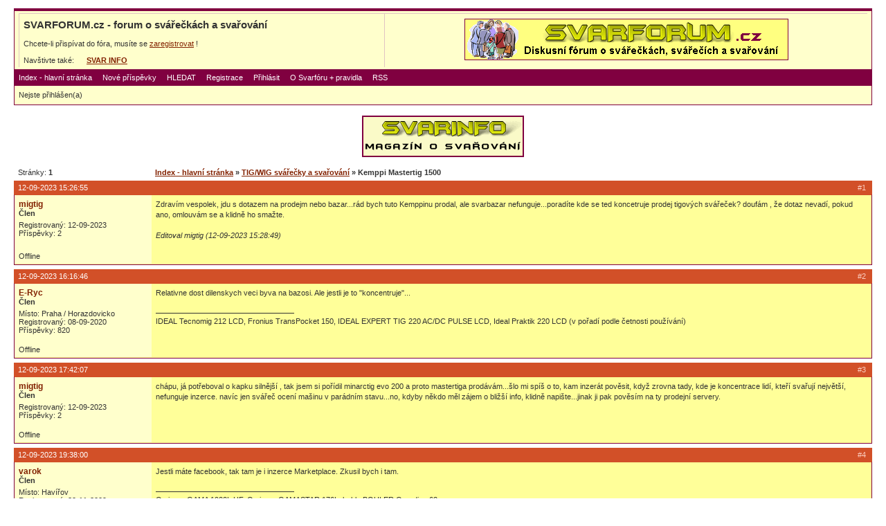

--- FILE ---
content_type: text/html
request_url: https://svarforum.cz/forum/viewtopic.php?id=13678
body_size: 4274
content:
<!DOCTYPE html PUBLIC "-//W3C//DTD XHTML 1.0 Strict//EN" "http://www.w3.org/TR/xhtml1/DTD/xhtml1-strict.dtd">

<html xmlns="http://www.w3.org/1999/xhtml" dir="ltr">
<head>
<meta http-equiv="Content-Type" content="text/html; charset=windows-1250" />
<title>SVARFORUM.cz - forum o svářečkách a svařování / Kemppi Mastertig 1500</title>
<link rel="stylesheet" type="text/css" href="style/svar.css" />
<link rel="shortcut icon" href="../favicon.ico" type="image/x-icon" />
<link rel="alternate" title="SvarForum RSS – aktivní témata" href="http://www.svarforum.cz/forum/extern.php?action=active&type=RSS" type="application/rss+xml" />
</head>
<body>

<div id="punwrap">
<div id="punviewtopic" class="pun">

<div id="brdheader" class="block">
	<div class="box">
		<div id="brdtitle" class="inbox">
		<div align="center">
		<table align="center" width="100%" border="0" cellspacing="0" cellpadding="5" style="BORDER-STYLE: none; BORDER-COLOR: #FFFFCC; BACKGROUND-COLOR: transparent;">
		<tr>
		<td align="left">
			<h1><span>SVARFORUM.cz - forum o svářečkách a svařování</span></h1>
			<br />
			<p><span>Chcete-li přispívat do fóra, musíte se <a href="./register.php">zaregistrovat</a> !</span></p>
			
			<br />
			Navštivte také:
			<!--
			&nbsp;&nbsp;&nbsp;
			<a href="http://www.svarbazar.cz/bazar/index.php" title="internetový bazar SVARBAZAR"><b>SVAR&nbsp;BAZAR</b></a>
			
      &nbsp;&nbsp;&nbsp;&nbsp;
      <a href="http://www.svarinzert.cz" title="inzerce profesionálů SVARINZERT"><b>SVAR&nbsp;INZERT</b></a>
      -->
      
      &nbsp;&nbsp;&nbsp;&nbsp;
      <a href="http://www.svarbazar.cz/phprs/index.php" title="magazín SVARINFO"><b>SVAR&nbsp;INFO</b></a>
			
		</td>
    <td align="center" valign="middle">
    <a class="obrazek" href="http://www.svarforum.cz/forum/index.php" target="_self">
<img src="./baner/forum_baner3.gif" width="468" height="60" border="0" alt="Reklama na SVARFORUM" title="Reklama na SVARFORUM">
</a>

    </td>
    </tr>
    </table>
		</div>	
		</div>
		<div id="brdmenu" class="inbox">
			<ul>
				<li id="navindex"><a href="index.php">Index - hlavní stránka</a></li>
				<li id="navnove"><a href="search.php?action=show_last">Nové příspěvky</a></li>
				<li id="navsearch"><a href="search.php">HLEDAT</a></li>
				<li id="navregister"><a href="register.php">Registrace</a></li>
				<li id="navlogin"><a href="login.php">Přihlásit</a></li>
				<li id="navoforu"><a href="oforu.php">O Svarfóru + pravidla</a></li>
				<li id="navrss"><a href="extern.php?action=active&type=RSS">RSS</a></li>
			</ul>
		</div>
		<div id="brdwelcome" class="inbox">
			<p>Nejste přihlášen(a)</p>
		</div>
	</div>
</div>

<p align="center">
    
    <!--
		<a class="obrazek" href="http://www.svarbazar.cz/bazar/index.php" target="_self">
    <img src="./baner/halfb_bazar.gif" width="234" height="60" border="0" alt="SVARBAZAR - internetový bazar svářeček" title="SVARBAZAR - internetový bazar svářeček">
    </a>
    &nbsp;&nbsp;&nbsp;&nbsp;
    
		<a class="obrazek" href="http://www.svarinzert.cz" target="_self">
    <img src="./baner/halfb_inzert.gif" width="234" height="60" border="0" alt="SVARINZERT - akční nabídky svářecí techniky" title="SVARINZERT - akční nabídky svářecí techniky">
    </a>
    &nbsp;&nbsp;&nbsp;&nbsp;
    -->
    
		<a class="obrazek" href="http://www.svarbazar.cz/phprs/index.php" target="_self">
    <img src="./baner/halfb_info.gif" width="234" height="60" border="0" alt="SVARINFO - magazín o praktickém svařování" title="SVARINFO - magazín o praktickém svařování">
    </a>
</p>
<br />





<div class="linkst">
	<div class="inbox">
		<p class="pagelink conl">Stránky: <strong>1</strong></p>
		<p class="postlink conr">&nbsp;</p>
		<ul><li><a href="index.php">Index - hlavní stránka</a></li><li>&nbsp;&raquo;&nbsp;<a href="viewforum.php?id=15">TIG/WIG svářečky a svařování</a></li><li>&nbsp;&raquo;&nbsp;Kemppi Mastertig 1500</li></ul>
		<div class="clearer"></div>
	</div>
</div>

<div id="p186823" class="blockpost rowodd firstpost">
	<h2><span><span class="conr">#1&nbsp;</span><a href="viewtopic.php?pid=186823#p186823">12-09-2023 15:26:55</a></span></h2>
	<div class="box">
		<div class="inbox">
			<div class="postleft">
				<dl>
					<dt><strong><a href="profile.php?id=11124">migtig</a></strong></dt>
          				
        	<dd class="usertitle"><strong>Člen</strong></dd>								
					<dd class="postavatar"></dd>
					<dd>Registrovaný: 12-09-2023</dd>
					<dd>Příspěvky: 2</dd>
				</dl>
			</div>
			<div class="postright">
				<h3>Kemppi Mastertig 1500</h3>
				<div class="postmsg">
					<p>Zdravím vespolek, jdu s dotazem na prodejm nebo bazar...rád bych tuto Kemppinu prodal, ale svarbazar nefunguje...poradíte kde se ted koncetruje prodej tigových svářeček? doufám , že dotaz nevadí, pokud ano, omlouvám se a klidně ho smažte.</p>
					<p class="postedit"><em>Editoval migtig (12-09-2023 15:28:49)</em></p>
				</div>
			</div>
			<div class="clearer"></div>
			<div class="postfootleft"><p>Offline</p></div>
			<div class="postfootright"><div>&nbsp;</div></div>
		</div>
	</div>
</div>

<div id="p186824" class="blockpost roweven">
	<h2><span><span class="conr">#2&nbsp;</span><a href="viewtopic.php?pid=186824#p186824">12-09-2023 16:16:46</a></span></h2>
	<div class="box">
		<div class="inbox">
			<div class="postleft">
				<dl>
					<dt><strong><a href="profile.php?id=9855">E-Ryc</a></strong></dt>
          				
        	<dd class="usertitle"><strong>Člen</strong></dd>								
					<dd class="postavatar"></dd>
					<dd>Místo: Praha / Horazdovicko</dd>
					<dd>Registrovaný: 08-09-2020</dd>
					<dd>Příspěvky: 820</dd>
				</dl>
			</div>
			<div class="postright">
				<h3> Re: Kemppi Mastertig 1500</h3>
				<div class="postmsg">
					<p>Relativne dost dilenskych veci byva na bazosi. Ale jestli je to &quot;koncentruje&quot;...</p>
				</div>
				<div class="postsignature"><hr />IDEAL Tecnomig 212 LCD, Fronius TransPocket 150, IDEAL EXPERT TIG 220 AC/DC PULSE LCD, Ideal Praktik 220 LCD (v pořadí podle četnosti používání)</div>
			</div>
			<div class="clearer"></div>
			<div class="postfootleft"><p>Offline</p></div>
			<div class="postfootright"><div>&nbsp;</div></div>
		</div>
	</div>
</div>

<div id="p186825" class="blockpost rowodd">
	<h2><span><span class="conr">#3&nbsp;</span><a href="viewtopic.php?pid=186825#p186825">12-09-2023 17:42:07</a></span></h2>
	<div class="box">
		<div class="inbox">
			<div class="postleft">
				<dl>
					<dt><strong><a href="profile.php?id=11124">migtig</a></strong></dt>
          				
        	<dd class="usertitle"><strong>Člen</strong></dd>								
					<dd class="postavatar"></dd>
					<dd>Registrovaný: 12-09-2023</dd>
					<dd>Příspěvky: 2</dd>
				</dl>
			</div>
			<div class="postright">
				<h3> Re: Kemppi Mastertig 1500</h3>
				<div class="postmsg">
					<p>chápu, já potřeboval o kapku silnější , tak jsem si pořídil minarctig evo 200 a proto mastertiga prodávám...šlo mi spíš o to, kam inzerát pověsit, když zrovna tady, kde je koncentrace lidí, kteří svařují největší, nefunguje inzerce. navíc jen svářeč ocení mašinu v parádním stavu...no, kdyby někdo měl zájem o bližší info, klidně napište...jinak ji pak pověsím na ty prodejní servery.</p>
				</div>
			</div>
			<div class="clearer"></div>
			<div class="postfootleft"><p>Offline</p></div>
			<div class="postfootright"><div>&nbsp;</div></div>
		</div>
	</div>
</div>

<div id="p186826" class="blockpost roweven">
	<h2><span><span class="conr">#4&nbsp;</span><a href="viewtopic.php?pid=186826#p186826">12-09-2023 19:38:00</a></span></h2>
	<div class="box">
		<div class="inbox">
			<div class="postleft">
				<dl>
					<dt><strong><a href="profile.php?id=1503">varok</a></strong></dt>
          				
        	<dd class="usertitle"><strong>Člen</strong></dd>								
					<dd class="postavatar"></dd>
					<dd>Místo: Havířov</dd>
					<dd>Registrovaný: 20-11-2009</dd>
					<dd>Příspěvky: 8871</dd>
				</dl>
			</div>
			<div class="postright">
				<h3> Re: Kemppi Mastertig 1500</h3>
				<div class="postmsg">
					<p>Jestli máte facebook, tak tam je i inzerce Marketplace. Zkusil bych i tam.</p>
				</div>
				<div class="postsignature"><hr />Omicron GAMA 1900L HF, Omicron GAMASTAR 176L, kukla BOHLER Guardian 62</div>
			</div>
			<div class="clearer"></div>
			<div class="postfootleft"><p>Offline</p></div>
			<div class="postfootright"><div>&nbsp;</div></div>
		</div>
	</div>
</div>

<div id="p186827" class="blockpost rowodd">
	<h2><span><span class="conr">#5&nbsp;</span><a href="viewtopic.php?pid=186827#p186827">13-09-2023 13:55:31</a></span></h2>
	<div class="box">
		<div class="inbox">
			<div class="postleft">
				<dl>
					<dt><strong><a href="profile.php?id=803">Radim</a></strong></dt>
          				
        	<dd class="usertitle"><strong>Člen</strong></dd>								
					<dd class="postavatar"></dd>
					<dd>Místo: Severní Morava</dd>
					<dd>Registrovaný: 17-12-2008</dd>
					<dd>Příspěvky: 4749</dd>
				</dl>
			</div>
			<div class="postright">
				<h3> Re: Kemppi Mastertig 1500</h3>
				<div class="postmsg">
					<p>Já bych otevřel gůgl a hledal něco jako &quot;použitá svářečka prodej&quot; a pár podobných hesel. A podal tam, kde je největší nabídka použitých svářeček, protože tam taky bude nejvíc kupujících.<br />A taky se dá z cen prodaných svářeček zjistit nejlepší prodejní cena.<br />Případně ještě dřív, o 14 dní, měsíc bych zkusil místní zdroje. Třeba u nás má třeba&nbsp; Kaufland nástěnku, kde se dávají na lístkách místní inzeráty. Nebo třeba nějaká regionální místní skupina ve Facebooku. Odpadne totiž všelijaké otravné vyřizování zásilkové služby a zabalení svářečk\y pro přepravu.</p>
				</div>
			</div>
			<div class="clearer"></div>
			<div class="postfootleft"><p>Offline</p></div>
			<div class="postfootright"><div>&nbsp;</div></div>
		</div>
	</div>
</div>

<div class="postlinksb">
	<div class="inbox">
		<p class="postlink conr">&nbsp;</p>
		<p class="pagelink conl">Stránky: <strong>1</strong></p>
		<ul><li><a href="index.php">Index - hlavní stránka</a></li><li>&nbsp;&raquo;&nbsp;<a href="viewforum.php?id=15">TIG/WIG svářečky a svařování</a></li><li>&nbsp;&raquo;&nbsp;Kemppi Mastertig 1500</li></ul>
		<div class="clearer"></div>
	</div>
</div>

<div id="brdfooter" class="block">
	<h2><span>Zápatí</span></h2>
	<div class="box">
		<div class="inbox">

			<div class="conl">
				<form id="qjump" method="get" action="viewforum.php">
					<div><label>Přejít na
					<br /><select name="id" onchange="window.location=('viewforum.php?id='+this.options[this.selectedIndex].value)">
						<optgroup label="Svařitelnost z hlediska materiálů">
							<option value="21">Oceli obecně</option>
							<option value="20">Nerez oceli</option>
							<option value="25">Hliník a jeho slitiny</option>
							<option value="24">Litina</option>
							<option value="23">Měď a její slitiny</option>
							<option value="26">Navařování a renovace</option>
							<option value="3">Ostatní kovové materiály</option>
							<option value="35">Plasty</option>
						</optgroup>
						<optgroup label="Svářečky a svařování podle metod">
							<option value="6">MMA svářečky a svařování obalenou elektrodou</option>
							<option value="15" selected="selected">TIG/WIG svářečky a svařování</option>
							<option value="8">MIG/MAG svářečky a svařování</option>
							<option value="11">Svařování plamenem a řezání kyslíkem</option>
							<option value="29">Bodovky a spottery</option>
							<option value="38">SAW - svařování pod tavidlem</option>
							<option value="9">Ostatní svářečky a jiné stroje</option>
							<option value="30">Mechanizace, automatizace a robotizace</option>
							<option value="7">Svářečky všeobecně + příslušenství</option>
							<option value="36">Svářečky na plasty</option>
							<option value="31">Vaše / naše stroje, aneb čím vaříme</option>
						</optgroup>
						<optgroup label="Příbuzné technologie (ne)související se svařováním">
							<option value="32">Pájení, letování</option>
							<option value="28">Tepelné zpracování</option>
							<option value="12">Řezání plasmou</option>
							<option value="17">Broušení, leštění, povrchové úpravy</option>
							<option value="37">Zpracování kovů obecně</option>
							<option value="18">Jiné příbuzné technologie</option>
							<option value="34">Nabíječky, nabíjení, startování</option>
						</optgroup>
						<optgroup label="Lidé a předpisy kolem svařování">
							<option value="19">Svářeči, personál, kurzy, školení</option>
							<option value="22">Předpisy, normy, zákony</option>
							<option value="27">Ochranné pomůcky, kukly</option>
					</optgroup>
					</select>
					<input type="submit" value="Přejít" accesskey="g" />
					</label></div>
				</form>
			</div>
			<p class="conr">
			<!--
			<a href="./reklama.php">REKLAMA na SvarFóru</a>
			<br><br>
			-->
			<a href="./oforu.php">O SvarFóru + Pravidla</a>
			<br><br>
      Powered by <a href="http://www.punbb.org/">PunBB</a>      </p>
      

<div class="clearer"></div>
<p align="center">
<b>SVARFORUM</b> diskusní fórum o svářečkách, svářečích a svařování kovů i plastů.
<br>
Ze skupiny <a href="http://www.svarbazar.cz"><b>SVARWEB</b></a> - portál vašeho svařování. &nbsp;&nbsp;2005

Notice: Use of undefined constant Y - assumed 'Y' in /DISK2/WWW/svarforum.cz/www/forum/footer.php on line 139
&nbsp;-&nbsp;&nbsp;2026<a class="obrazek"  href="http://www.toplist.cz/prumysl">
<script language="JavaScript" type="text/javascript">
<!--
document.write ('<img src="http://toplist.cz/dot.asp?id=906992&http='+escape(document.referrer)+'&wi='+escape(window.screen.width)+'&he='+escape(window.screen.height)+'" width="1" height="1" border="0" alt="TOPlist" />'); 
//-->
</script>
<noscript>
<img src="http://toplist.cz/dot.asp?id=906992" border="0" alt="TOPlist" width="1" height="1" />
</noscript>
</a>
</p>

<br>
<p align="left">
<b>Doporučujeme:</b>&nbsp; 
<a href="http://www.detskemonterky.cz">Dětské montérky a maskáče</a>
</p>
			<div class="clearer"></div>
		</div>
	</div>
</div>

</div>
</div>

</body>
</html>
